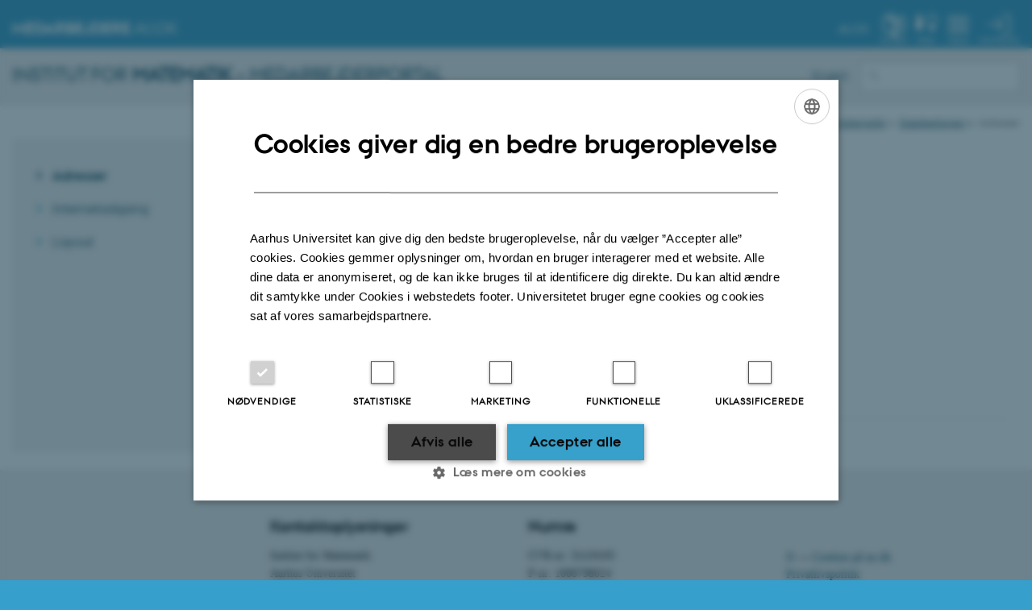

--- FILE ---
content_type: text/html; charset=utf-8
request_url: https://math.medarbejdere.au.dk/guestaccommodation/addresses
body_size: 4820
content:
<!DOCTYPE html>
<html lang="da" class="no-js">
<head>

<meta charset="utf-8">
<!-- 
	This website is powered by TYPO3 - inspiring people to share!
	TYPO3 is a free open source Content Management Framework initially created by Kasper Skaarhoj and licensed under GNU/GPL.
	TYPO3 is copyright 1998-2026 of Kasper Skaarhoj. Extensions are copyright of their respective owners.
	Information and contribution at https://typo3.org/
-->



<title>Adresser for gæstelejligheder og -værelser</title>
<script>
  var cookieScriptVersion = "202304251427";
  var cookieScriptId = "a8ca7e688df75cd8a6a03fcab6d18143";
</script>
<meta name="DC.Language" scheme="NISOZ39.50" content="da">
<meta name="DC.Title" content="Adresser for gæstelejligheder og -værelser">
<meta http-equiv="Last-Modified" content="2025-12-04T13:46:02+01:00">
<meta name="DC.Date" scheme="ISO8601" content="2025-12-04T13:46:02+01:00">
<meta name="DC.Contributor" content="">
<meta name="DC.Creator" content="104700@au.dk">
<meta name="DC.Publisher" content="Aarhus Universitet">
<meta name="DC.Type" content="text/html">
<meta name="generator" content="TYPO3 CMS">
<meta http-equiv="content-language" content="da">
<meta name="author" content="104700@au.dk">
<meta name="twitter:card" content="summary">
<meta name="rating" content="GENERAL">


<link rel="stylesheet" href="/typo3temp/assets/css/4adea90c81bdd79ac4f5be3b55a7851c.css?1763105400" media="all">
<link rel="stylesheet" href="https://cdn.au.dk/2016/assets/css/app.css" media="all">
<link rel="stylesheet" href="https://cdn.au.dk/components/umd/all.css" media="all">
<link rel="stylesheet" href="/_assets/bba0af3e32dafabe31c0da8e169fa8c4/Css/fluid_styled_content.css?1768999294" media="all">
<link rel="stylesheet" href="/_assets/56b797f8bb08f87b2b0a4b7706a3f2d6/Css/Powermail/CssDemo.css?1768999291" media="all">
<link rel="stylesheet" href="/_assets/56b797f8bb08f87b2b0a4b7706a3f2d6/Css/powermail-overrides.css?1768999291" media="all">
<link rel="stylesheet" href="/_assets/d336a48cc75b0ce72905efb565ce5df1/Css/news-basic.css?1768999295" media="all">
<link rel="stylesheet" href="https://customer.cludo.com/css/511/2151/cludo-search.min.css" media="all">
<link rel="stylesheet" href="https://cdn.au.dk/2016/assets/css/themes/universe.css" media="all">


<script src="https://cdn.jsdelivr.net/npm/react@16.13.1/umd/react.production.min.js"></script>
<script src="https://cdn.jsdelivr.net/npm/react-dom@16.13.1/umd/react-dom.production.min.js"></script>
<script src="https://cdn.jsdelivr.net/npm/axios@0.19.2/dist/axios.min.js"></script>
<script src="https://cdn.jsdelivr.net/npm/dom4@2.1.5/build/dom4.js"></script>
<script src="https://cdn.jsdelivr.net/npm/es6-shim@0.35.5/es6-shim.min.js"></script>
<script src="https://cdn.au.dk/2016/assets/js/vendor.js"></script>
<script src="https://cdn.au.dk/2016/assets/js/app.js"></script>
<script src="https://cdnjs.cloudflare.com/ajax/libs/mathjax/2.7.1/MathJax.js?config=TeX-AMS-MML_HTMLorMML"></script>
<script src="https://cdn.jsdelivr.net/npm/msal@1.1.3/dist/msal.min.js"></script>
<script src="https://cdn.jsdelivr.net/npm/@aarhus-university/au-designsystem-delphinus@latest/public/projects/typo3/js/app.js"></script>
<script src="/_assets/d336a48cc75b0ce72905efb565ce5df1/JavaScript/Infobox.js?1768999295"></script>


<base href="//math.medarbejdere.au.dk/"><link href="https://cdn.au.dk/favicon.ico" rel="shortcut icon" /><meta content="AU normal contrast" http-equiv="Default-Style" /><meta http-equiv="X-UA-Compatible" content="IE=Edge,chrome=1" /><meta name="viewport" content="width=device-width, initial-scale=1.0"><meta name="si_pid" content="131429" />
<script>
  var universeGlobalContentPath = 'https://auinstallation28.cs.au.dk/global-content/universe-menu/raw-staff-burger-2016/';
  var userContextApiUri = 'https://mit.medarbejdere.au.dk/v1/proxyusercontext/getcontext';
  var profileApiUri = 'https://mit.medarbejdere.au.dk';
  AU.alphabox.boxes.push(DEFAULT_util_staffservice_da);
</script>

<script>
    var topWarning = false;
    var topWarningTextDa = '<style type="text/css">@media (max-width: 640px) {.ie-warning a {font-size:0.8em;} .ie-warning h3 {line-height: 1;} } .ie-warning h3 {text-align:center;} .ie-warning a {padding: 0;} .ie-warning a:hover {text-decoration:underline;}</style><h3><a href="https://medarbejdere.au.dk/corona/">Coronavirus: Information til studerende og medarbejdere</a></h3>';
    var topWarningTextEn = '<style type="text/css">@media (max-width: 640px) {.ie-warning a {font-size:0.8em;} .ie-warning h3 {line-height: 1;} } .ie-warning h3 {text-align:center;} .ie-warning a:hover {text-decoration:underline;}</style><h3><a href="https://medarbejdere.au.dk/en/corona/">Coronavirus: Information for students and staff</a></h3>';
    var primaryDanish = true;
</script>
<script>
    var cludoDanishPath = '/soegning';
    var cludoEnglishPath = '/en/site-search';
</script>
<link rel="image_src" href="//www.au.dk/fileadmin/res/facebookapps/au_standard_logo.jpg" />
<!-- Pingdom hash not set -->
<link rel="schema.dc" href="http://purl.org/dc/elements/1.1/" /><link rel="stylesheet" type="text/css" href="https://cdn.jsdelivr.net/npm/@aarhus-university/au-designsystem-delphinus@latest/public/projects/typo3/style.css" media="all">
<link rel="canonical" href="https://math.medarbejdere.au.dk/guestaccommodation/addresses"/>

<link rel="alternate" hreflang="da" href="https://math.medarbejdere.au.dk/guestaccommodation/addresses"/>
<link rel="alternate" hreflang="en" href="https://math.medarbejdere.au.dk/en/guestaccommodation/addresses"/>
<link rel="alternate" hreflang="x-default" href="https://math.medarbejdere.au.dk/guestaccommodation/addresses"/>
<!-- This site is optimized with the Yoast SEO for TYPO3 plugin - https://yoast.com/typo3-extensions-seo/ -->
<script type="application/ld+json">[{"@context":"https:\/\/www.schema.org","@type":"BreadcrumbList","itemListElement":[{"@type":"ListItem","position":1,"item":{"@id":"https:\/\/auinstallation31.cs.au.dk\/","name":"TYPO3"}},{"@type":"ListItem","position":2,"item":{"@id":"https:\/\/math.medarbejdere.au.dk\/","name":"math.medarbejdere.au.dk"}},{"@type":"ListItem","position":3,"item":{"@id":"https:\/\/math.medarbejdere.au.dk\/guestaccommodation","name":"G\u00e6steetagen"}},{"@type":"ListItem","position":4,"item":{"@id":"https:\/\/math.medarbejdere.au.dk\/guestaccommodation\/addresses","name":"Adresser"}}]}]</script>
</head>
<body class="general universe staff login layout14 level2">


    





    







    

<header>
    <div id="universeheader-container">
        <div id="fade"></div>
        <div class="row universeheader"></div>
    </div>
    <div class="row sectionheader">
        <div class="large-8 medium-7 small-10 columns sectiontitle">
            <h2>
                <a href="/">Institut for <strong>Matematik</strong> – Medarbejderportal</a>
            </h2>
        </div>
        <div class="large-2 medium-2 small-2 columns languageselector">
            

    
        
    
        
                <p>
                    <a href="/en/guestaccommodation/addresses" hreflang="en" title="English">
                        <span>English</span>
                    </a>
                </p>
            
    
        
    
        
    
        
    
        
    
        
    


        </div>
        <div class="large-2 medium-3 small-10 columns search">
            
<div class="au_searchbox" id="cludo-search-form" role="search">
    <form class="au_searchform">
        <fieldset>
            <input class="au_searchquery" type="search" value="" name="searchrequest" id="cludo-search-form-input" aria-autocomplete="list"
                   aria-haspopup="true" aria-label="Indtast søgekriterium" title="Indtast søgekriterium" />
            <input class="au_searchbox_button" type="submit" title="Søg" value="Søg" />
        </fieldset>
    </form>
</div>

        </div>
        <div class="large-12 medium-12 small-2 columns header-menu">
            <nav class="utility-links"></nav>
            <div data-responsive-toggle="menu" data-hide-for="medium">
                <div class="mobile-nav">
                    <button class="menu-icon" data-toggle></button>
                </div>
            </div>
        </div>
    </div>
</header>





    <div class="row breadcrumb align-right hide-for-small-only">
        <div class="columns medium-12">
            <div id="au_breadcrumb"><span class="breadcrumb-prefix">Du er her:</span>&#160;<a href="//www.au.dk">AU</a>  <span class="icon-bullet_rounded"></span>&#160;<a href="//medarbejdere.au.dk/">Medarbejdere</a> <span class="icon-bullet_rounded"></span> <a href="//medarbejdere.au.dk/institutter/">Institutter</a> <span class="icon-bullet_rounded"></span>&#160;<a href="https://math.medarbejdere.au.dk">Institut for Matematik</a><span class="icon-bullet_rounded">&#160;</span><a href="/guestaccommodation">Gæsteetagen</a><span class="icon-bullet_rounded">&#160;</span><strong>Adresser</strong></div>
        </div>
    </div>
    <div class="row">
        <nav class="small-12 large-3 medium-4 columns medium-only-portrait-4 pagenav left-menu align-top">
            <h3 class="menu-title"></h3><ul id="au_section_nav_inner_list"><li class="au_current lv1"><a href="/guestaccommodation/addresses">Adresser</a></li><li><a href="/guestaccommodation/internet">Internetadgang</a></li><li><a href="/guestaccommodation/layout">Layout</a></li></ul>
        </nav>
        <div class="small-12 large-9 medium-8 columns medium-only-portrait-8 content main" id="au_content">
            <div class="row">
                <div class="large-8 medium-8 medium-only-portrait-12 small-12 columns">
                    <h1 class="pagetitle">Adresser for gæstelejligheder og -værelser</h1>
                    

        

        <div id="c628452" class="csc-default csc-frame frame frame-default frame-type-text frame-layout-0 ">
            
            
                



            
            
                

    



            
            

    <p>Hvis du ønsker at modtage post under dit ophold på Gæsteetagen skal du opgive nedenstående adresse. Post modtages på Informationskontoret på Institut for Matematik og afleveres efterfølgende på det pågældende værelse/lejlighed af vores rengøringspersonale på Gæsteetagen.
</p>
<p>Gæstens navn<br>Gæsteetagen - Lejlighed/værelse XX<br>Institut for Matematik<br>Ny Munkegade 118<br>Bygning 1530<br>8000 Aarhus C</p>


            
                



            
            
                



            
        </div>

    


                </div>
                <div class="large-4 medium-4 medium-only-portrait-12 small-12 columns related">
                    
                </div>
                <div class="column medium-12 small-12">
                    <div class="au_contentauthor">
                        
<div class="au_contentauthor-revised">
    Revideret
    04.12.2025
</div>

    -
    <div class="tx-lfcontactauthor-pi1">
        <a href="mailto:booking@math.au.dk?subject=t3Pageid:131429_t3PageUrl:http://math.medarbejdere.au.dk/guestaccommodation/addresses" >Guest Department Booking</a>
    </div>




                    </div>
                </div>
            </div>
        </div>
    </div>
    <footer>
        
<div id="c781410" class="csc-default">
    <div class="au_localfooter row footer localfooter">
        
                
    <div class="large-3 medium-6 small-12 column">
        
    </div>
    <div class="large-3 medium-6 small-12 column">
        
            

        

        <div id="c241611" class="csc-default csc-frame frame frame-default frame-type-text frame-layout-0 ">
            
            
                



            
            
                

    
        <div class="csc-header">
            

    
            <h2 class="csc-firstHeader ">
                Kontaktoplysninger
            </h2>
        



            



            



        </div>
    



            
            

    <p>Institut for Matematik<br>Aarhus Universitet<br>Ny Munkegade 118<br>8000 Aarhus C</p>
<p>E-mail: <a href="mailto:math@au.dk">math@au.dk</a><br>Tlf: 8715 5100</p>


            
                



            
            
                



            
        </div>

    


        
    </div>
    <div class="large-3 medium-6 small-12 column">
        
            

        

        <div id="c241613" class="csc-default csc-frame frame frame-default frame-type-text frame-layout-0 ">
            
            
                



            
            
                

    
        <div class="csc-header">
            

    
            <h2 class="csc-firstHeader ">
                Numre
            </h2>
        



            



            



        </div>
    



            
            

    <p>CVR-nr:&nbsp;31119103<br>P-nr:&nbsp;1008798024<br>EAN-nr:&nbsp;5798000419803<br>Stedkode: 7261</p>


            
                



            
            
                



            
        </div>

    


        
    </div>
    <div class="large-3 medium-6 small-12 column last">
        
            

        

        <div id="c781414" class="csc-default csc-frame frame frame-default frame-type-html frame-layout-0 ">
            
            
                



            
            
            

     <br /><br />
<a href="https://www.au.dk/om/profil/detteweb/ophavsret/" target="_self">©</a> &mdash; <a href="https://www.au.dk/cookiepolitik/" target="_self">Cookies på au.dk</a><br /> <a href="https://www.au.dk/om/profil/privatlivspolitik/" target="_self">Privatlivspolitik</a><br /> <a href="https://au.dk/was/" target="_blank" rel="noreferrer">Tilgængelighedserklæring</a>


            
                



            
            
                



            
        </div>

    


        
    </div>

            
    </div>
</div>
<div></div>




        
        
        <div class="page-id row">131429&nbsp;/ i31</div>
    </footer>

<script src="https://cdn.au.dk/apps/react/findwidget/latest/app.js"></script>
<script src="/_assets/948410ace0dfa9ad00627133d9ca8a23/JavaScript/Powermail/Form.min.js?1760518844" defer="defer"></script>
<script src="/_assets/56b797f8bb08f87b2b0a4b7706a3f2d6/JavaScript/Powermail/Tabs.min.js?1768999291"></script>
<script src="https://cdn.jsdelivr.net/npm/@aarhus-university/au-lib-react-components@8.8.15/build/umd/auAuth.js"></script>
<script src="https://cdn.au.dk/components/umd/universe.js"></script>
<script src="https://cdn.apple-mapkit.com/mk/5.x.x/mapkit.js"></script>
<script>
/*<![CDATA[*/
/*TS_inlineFooter*/

var alertCookies = false;


/*]]>*/
</script>

</body>
</html>